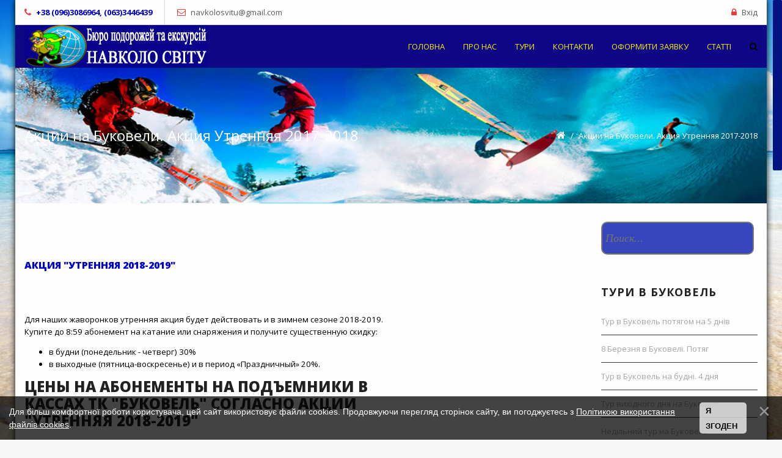

--- FILE ---
content_type: text/html; charset=UTF-8
request_url: https://www.navkolosvitu.com/akciya_utrennyaya
body_size: 6031
content:
<!DOCTYPE html>
<html>
 <head>
 <meta charset="utf-8">
 <meta name = "viewport" content = "width = device-width, initial-scale = 1">
 <meta name="title" content="Утренняя акция на горнолыжном курорте Буковель">
 <meta name="description" content="Скидки на абонементы согласно утренней акции на горнолыжном курорте Буковель. Акция проводится до 9-00">
 <meta name="keywords" content="Буковель, утренняя акция, отдых в Буковеле">
 <meta name="robots" content="index,follow"><meta name="revisit-after" content="1 days">
 <title>Тури в Карпати та Закарпаття. Тури на Буковель</title>
 <link type="text/css" rel="stylesheet" href="/_st/my.css" /> 
 <link href='https://fonts.googleapis.com/css?family=Open+Sans:300italic,400italic,600italic,700italic,800italic,400,300,600,700,800&subset=latin,cyrillic' rel='stylesheet' type='text/css'>
 <link rel="stylesheet" href="/css/font-awesome.css" />
 <link rel="stylesheet" href="/css/animate.css" />
 
 <meta name="google-site-verification" content="dGEpUITKzmW_tIO18aP5-x-ycCcKG7Ni3iOo_7dvK1o" />
 
<!-- Facebook Pixel Code -->
<script>
 !function(f,b,e,v,n,t,s)
 {if(f.fbq)return;n=f.fbq=function(){n.callMethod?
 n.callMethod.apply(n,arguments):n.queue.push(arguments)};
 if(!f._fbq)f._fbq=n;n.push=n;n.loaded=!0;n.version='2.0';
 n.queue=[];t=b.createElement(e);t.async=!0;
 t.src=v;s=b.getElementsByTagName(e)[0];
 s.parentNode.insertBefore(t,s)}(window, document,'script',
 'https://connect.facebook.net/en_US/fbevents.js');
 fbq('init', '2721321814549215');
 fbq('track', 'PageView');
</script>
<noscript><img height="1" width="1" style="display:none"
 src="https://www.facebook.com/tr?id=2721321814549215&ev=PageView&noscript=1"
/></noscript>
<!-- End Facebook Pixel Code -->
<link rel="canonical" href="https://www.navkolosvitu.com/akciya_utrennyaya" />
 
	<link rel="stylesheet" href="/.s/src/base.min.css?v=221008" />
	<link rel="stylesheet" href="/.s/src/layer1.min.css?v=221008" />

	<script src="/.s/src/jquery-1.12.4.min.js"></script>
	
	<script src="/.s/src/uwnd.min.js?v=221008"></script>
	<script src="//s757.ucoz.net/cgi/uutils.fcg?a=uSD&ca=2&ug=999&isp=1&r=0.768309717922559"></script>
	<link rel="stylesheet" href="/.s/src/ulightbox/ulightbox.min.css" />
	<link rel="stylesheet" href="/.s/src/social3.css" />
	<script src="/.s/src/ulightbox/ulightbox.min.js"></script>
	<script src="/.s/src/bottomInfo.min.js"></script>
	<script>
/* --- UCOZ-JS-DATA --- */
window.uCoz = {"uLightboxType":1,"module":"index","ssid":"525304174773304240243","language":"uk","site":{"domain":"navkolosvitu.com","host":"navkolosvitu.at.ua","id":"2navkolosvitu"},"bottomInfoData":[{"cookieKey":"cPolOk","message":230038,"class":"","button":230039,"id":"cookiePolicy"}],"sign":{"7252":"Попередній","7254":"Змінити розмір","3125":"Закрити","7253":"Розпочати слайдшоу","7287":"Перейти на сторінку з фотографією.","5458":"Уперед","230038":"Для більш комфортної роботи користувача, цей сайт використовує файли cookies. Продовжуючи перегляд сторінок сайту, ви погоджуєтесь з <a href=/index/cookiepolicy target=_blank >Політикою використання файлів cookies</a>.","5255":"Помічник","230039":"Я згоден","7251":"Запитаний контент не може бути завантажений<br/>Будь ласка, спробуйте пізніше."},"country":"US","layerType":1};
/* --- UCOZ-JS-CODE --- */
 function uSocialLogin(t) {
			var params = {"facebook":{"height":520,"width":950},"google":{"width":700,"height":600}};
			var ref = escape(location.protocol + '//' + ('www.navkolosvitu.com' || location.hostname) + location.pathname + ((location.hash ? ( location.search ? location.search + '&' : '?' ) + 'rnd=' + Date.now() + location.hash : ( location.search || '' ))));
			window.open('/'+t+'?ref='+ref,'conwin','width='+params[t].width+',height='+params[t].height+',status=1,resizable=1,left='+parseInt((screen.availWidth/2)-(params[t].width/2))+',top='+parseInt((screen.availHeight/2)-(params[t].height/2)-20)+'screenX='+parseInt((screen.availWidth/2)-(params[t].width/2))+',screenY='+parseInt((screen.availHeight/2)-(params[t].height/2)-20));
			return false;
		}
		function TelegramAuth(user){
			user['a'] = 9; user['m'] = 'telegram';
			_uPostForm('', {type: 'POST', url: '/index/sub', data: user});
		}
function loginPopupForm(params = {}) { new _uWnd('LF', ' ', -250, -100, { closeonesc:1, resize:1 }, { url:'/index/40' + (params.urlParams ? '?'+params.urlParams : '') }) }
/* --- UCOZ-JS-END --- */
</script>

	<style>.UhideBlock{display:none; }</style>
	<script type="text/javascript">new Image().src = "//counter.yadro.ru/hit;noadsru?r"+escape(document.referrer)+(screen&&";s"+screen.width+"*"+screen.height+"*"+(screen.colorDepth||screen.pixelDepth))+";u"+escape(document.URL)+";"+Date.now();</script>
</head>
 <body>
 
 <script src="/js/plugins.js"></script>
 <script src="/js/scripts.js"></script>
 <script src="/js/jquery.nicescroll.js"></script>
 
 <script src="/js/jquery.flexslider.js"></script>
 <script src="/js/jquery.jcarousellite.js"></script>
 
 <script src="/js/ui.js"></script>
 
 <script>
 $(function() {
 $('.flexslider').flexslider();
 $("#reviews .title1-descr").jCarouselLite({
 btnNext: ".rev-right",
 btnPrev: ".rev-left"
 });
 });
 </script>
 

 <div id="l-container" data-animated="fadeIn">


 <!--U1AHEADER1Z--><!-- top -->
 <div id="top">
 <div class="cnt oh">
 <div class="top-left">
 
 <span style="font-weight: bold; color: rgb(0, 0, 205);"><i class="fa fa-phone"></i> +38 (096)3086964, (063)3446439</span>
 <span><i class="fa fa-envelope-o"></i> <a href="mailto:navkolosvitu3@gmail.com">navkolosvitu@gmail.com</a></span>
 </div>
 <div class="top-right">
 
 <span><i class="fa fa-lock"></i> <a href="javascript:;" rel="nofollow" onclick="loginPopupForm(); return false;">Вхід</a></span>
 
 
 </div>
 </div>
 </div>
 <!-- /top -->


 <!-- header -->
 <div id="header">
 <div class="cnt">
 <a class="logo" href="/"><img src="/img/logo7.png" title="Туроператор Бюро подорожей та екскурсій НАВКОЛО СВІТУ" alt="Туроператор Бюро подорожей та екскурсій НАВКОЛО СВІТУ"></a>
 <div class="serch">
 <i class="fa fa-search"></i>
 </div>
 <div class="menu-icon">
 <i class="fa fa-bars"></i>
 </div>
 <div id="menu">
 <!-- <sblock_nmenu> -->
<!-- <bc> --><div id="uNMenuDiv1" class="uMenuV"><ul class="uMenuRoot">
<li><a  href="https://www.navkolosvitu.com/" ><span>Головна</span></a></li>
<li><a  href="/index/0-2" target="_blank"><span>Про нас</span></a></li>
<li class="uWithSubmenu"><a  href="/publ" target="_blank"><span>Тури</span></a><ul>
<li><a  href="/publ/29" target="_blank"><span>Тури на Буковель</span></a></li>
<li><a  href="/publ/20" target="_blank"><span>Новорічні та різдвяні тури</span></a></li>
<li><a  href="/publ/4" target="_blank"><span>Тури в Карпати та Закарпаття</span></a></li>
<li><a  href="/turih_v_evropu" target="_blank"><span>Тури в Європу</span></a></li>
<li><a  href="/publ/27" target="_blank"><span>Тури на травневі свята</span></a></li></ul></li>
<li><a  href="/index/0-3" ><span>Контакти</span></a></li>
<li><a  href="/index/0-9" target="_blank"><span>Оформити заявку</span></a></li>
<li><a  href="/blog" target="_blank"><span>Статті</span></a></li></ul></div><!-- </bc> -->
<!-- </sblock_nmenu> -->
 </div>
 </div>
 </div>
 <!-- /header --><!--/U1AHEADER1Z-->


 


 


 




 



 


 
 <!-- path -->
 <div id="path">
 <div class="cnt oh">
 <div class="path-title">Акции на Буковели. Акция Утренняя 2017-2018</div>
 <div class="path-links">
 <a href="https://www.navkolosvitu.com/"><i class="fa fa-home"></i></a>
  <u>/</u> Акции на Буковели. Акция Утренняя 2017-2018
 </div>
 </div>
 </div>
 <!-- /path -->


 <div id="middle">
 <div class="cnt oh">
 <!-- <middle> -->
 <div id="content" data-animated="fadeInLeft">
 <!-- <body> --><div class="page-content-wrapper"><p>&nbsp;</p>

<h2><span style="font-size: 12pt; color: rgb(0, 0, 205);">Акция &quot;Утренняя 2018-2019&quot;</span></h2>

<p>&nbsp;</p>

<div id="content">
<div class="node" id="node-3355">
<div class="text">
<p><span style="font-size: 10pt;">Для наших жаворонков утренняя акция будет действовать и в зимнем сезоне 2018-2019.<br />
Купите до 8:59 абонемент на катание или снаряжения и получите существенную скидку:</span></p>

<div class="features">
<ul>
 <li><span style="font-size: 10pt;">в будни (понедельник - четверг) 30%</span></li>
 <li><span style="font-size: 10pt;">в выходные (пятница-воскресенье) и в период &laquo;Праздничный&raquo; 20%.</span></li>
</ul>
</div>

<h3>Цены на абонементы на подъемники в кассах ТК &quot;Буковель&quot; согласно акции &quot;Утренняя 2018-2019&quot;</h3>

<p>&nbsp;</p>

<table cellpadding="0" cellspacing="0" class="table table1 centered" style="box-sizing: border-box; border-collapse: collapse; border-spacing: 0px; max-width: 100%; width: 750px; margin-bottom: 20px; color: rgb(69, 69, 69); font-family: 'Open Sans', sans-serif; font-size: 14px; line-height: 20px; background: rgb(255, 255, 255);">
 <tbody style="box-sizing: border-box; border: none !important;">
 <tr style="box-sizing: border-box; border: none;">
 <th rowspan="2" style="box-sizing: border-box; border: none; padding: 10px 15px; color: rgb(255, 255, 255); font-weight: normal; line-height: 1.428571429; vertical-align: top; background: rgb(163, 171, 184);">Назва</th>
 <th colspan="2" style="box-sizing: border-box; border: none; padding: 10px 15px; color: rgb(255, 255, 255); font-weight: normal; line-height: 1.428571429; vertical-align: top; background: rgb(163, 171, 184);">з 07:00 до 08:59 ціна, грн.</th>
 </tr>
 <tr style="box-sizing: border-box; border: none;">
 <th style="box-sizing: border-box; border: none; padding: 10px 15px; color: rgb(255, 255, 255); font-weight: normal; line-height: 1.428571429; vertical-align: top; background: rgb(163, 171, 184);">Понеділок - Четвер</th>
 <th style="box-sizing: border-box; border: none; padding: 10px 15px; color: rgb(255, 255, 255); font-weight: normal; line-height: 1.428571429; vertical-align: top; background: rgb(163, 171, 184);">П&rsquo;ятниця - Неділя</th>
 </tr>
 <tr style="box-sizing: border-box; border: none;">
 <td style="box-sizing: border-box; border-style: solid none; border-top-color: rgb(221, 221, 221); border-bottom-color: rgb(230, 229, 228); padding: 10px 15px; line-height: 1.428571429; vertical-align: top;">1 день<br style="box-sizing: border-box;" />
 (з 08:30 до 19:30)</td>
 <td style="box-sizing: border-box; border-style: solid none; border-top-color: rgb(221, 221, 221); border-bottom-color: rgb(230, 229, 228); padding: 10px 15px; line-height: 1.428571429; vertical-align: top;">785</td>
 <td style="box-sizing: border-box; border-style: solid none; border-top-color: rgb(221, 221, 221); border-bottom-color: rgb(230, 229, 228); padding: 10px 15px; line-height: 1.428571429; vertical-align: top;">895</td>
 </tr>
 <tr style="box-sizing: border-box; border: none;">
 <td style="box-sizing: border-box; border: none; padding: 10px 15px; line-height: 1.428571429; vertical-align: top; background: rgb(228, 229, 232);">&nbsp;</td>
 <td style="box-sizing: border-box; border: none; padding: 10px 15px; line-height: 1.428571429; vertical-align: top; background: rgb(228, 229, 232);">&nbsp;</td>
 <td style="box-sizing: border-box; border: none; padding: 10px 15px; line-height: 1.428571429; vertical-align: top; background: rgb(228, 229, 232);">&nbsp;</td>
 </tr>
 </tbody>
</table>
&nbsp;

<div class="remember"><strong>Внимание!</strong> Билеты на 1 день катания действуют исключительно в день их продажи.

<p><span style="font-size: 10pt;">Период &quot;Праздничный&quot; для абонементов, которые продаются в кассах ТК &quot;Буковель&quot;: с 02 января 2019г. по 06 января 2019г.</span><br />
&nbsp;</p>
</div>
</div>
</div>
</div></div><!-- </body> -->
 </div>
 <div id="sidebar" data-animated="fadeInRight">
 <!--U1CLEFTER1Z--><div class="block">
 <form onsubmit="this.sfSbm.disabled=true" method="get" action="/search">
 <input id="search-input" name="q" type="text" placeholder="Поиск..." />
 <input id="search-btn" type="hidden" name="sfSbm"/>
 </form>
 </div>
<!-- <block1> -->

<!-- </block1> -->








<div class="block"><h4>Тури в Буковель</h4>
 <li><a href="/bukovel-budnye-poezd" target="_blank">Тур в Буковель потягом на 5 днів</a></li>
 <li><a href="/bukovel_8_marta" target="_blank">8 Березня в Буковелі. Потяг</a></li>
<li><a href="/bukovel_na_budnye" target="_blank">Тур в Буковель на будні. 4 дня</a></li>
 <li><a href="/bukovel_3dnya" target="_blank">Тур вихідного дня на Буковель</a></li>
 <li><a href="/bukovel_na_7dnej" target="_blank">Недільний тур на Буковель</a></li>
</div>







<div class="block"><h4>Тури в Карпати</h4>
 
<li><a href="https://www.navkolosvitu.com/spatour_8_marta" target="_blank">Спатур на 8 Березня</a></li>
 <li><a href="https://www.navkolosvitu.com/nedeljnihyj_tur_na_zakarpatje" target="_blank">Літній недільный тур в Карпати та Закарпаття. Купання в мінеральних термальних водах</a></li> 
 <li><a href="https://www.navkolosvitu.com/spatour_letom" target="_blank">Спатур на Закарпаття</a></li>
 
 
</div>


<!-- <block6> -->




<div class="block"><h4>Тури на Новий рік</h4>
<li><a href="/novyj_god_na_bukovele" target="_blank">Новий рік 2022 в Карпатах.Буковель, Драгобрат, Ясиня</a></li>

 <li><a href="/novyj_god_v_mukachevo" target="_blank">Спатур на Новий рік 2022</a></li>

</div>

<div class="block"><h4>Тури на Різдво</h4>
 
<li><a href="/rozhdestvo_na_bukovele" target="_blank">Різдво 2022 в Карпатах. Буковель, Драгобрат, Ясиня</a></li>
 <li><a href="/rozhdestvo_na_zakarpatje" target="_blank">Спатур на Різдво 2022 на Закарпаття</a></li>
</div>






<!-- </block6> -->

<!-- <block12> -->


<!-- </block12> -->

<!-- <block3> -->

<!-- </block3> -->





<!-- <block4> -->

<!-- </block4> -->

<!-- <block5> -->

<!-- </block5> -->


<!-- <block7> -->

<!-- </block7> -->

<!-- <block8> -->

<!-- </block8> -->

<!-- <block9> -->

<!-- </block9> -->

<!-- <block10> -->

<!-- </block10> -->

<!-- <block11> -->


<!-- </block11> -->

<!-- <block12> -->

<!-- </block12> --><!--/U1CLEFTER1Z-->
 </div>
 <!-- </middle> -->
 </div>
 </div>
 


 
 <!--U1BFOOTER1Z--><div id="footer">
 <div class="cnt oh">
 <div class="col4" data-animated="fadeInUp">
 <h5>Хіти продажів</h5>
 <div class="f-block-cnt">
 
 <li><a href="https://www.navkolosvitu.com/bukovel-budnye-poezd" target="_blank">Тур потягом в Буковель на 5 днів</a></li>
 <li><a href="https://www.navkolosvitu.com/spatour_8_marta" target="_blank">Спатур на 8 Березня</a></li>
 <li><a href="https://www.navkolosvitu.com/bukovel_3dnya" target="_blank">Тур вихідного дня в Буковель. Автобус</a></li>
 <li><a href="https://www.navkolosvitu.com/bukovel_na_budnye" target="_blank">Тур в Буковель на будні. Автобус</a></li>
 <li><a href="https://www.navkolosvitu.com/bukovel_8_marta" target="_blank">Тур в Буковель на 8 Березня</a></li>
 
 
 </div>
 </div>
 
 
 <div class="col4" data-animated="fadeInUp">
 <h5>контакти</h5>
 <div class="f-block-cnt">
 <div class="f-contact"><i class="fa fa-home"></i>м.Житомир, вул.Київська 104</div>
 <div class="f-contact"><i class="fa fa-home"></i>м.Київ, вул.Шолуденко 1-Б, оф.9</div>
 <div class="f-contact"><i class="fa fa-phone"></i> +38 (096)3086964, (063)3446439</div>
 
 <div class="f-contact"><i class="fa fa-envelope"></i> <a href="mailto:navkolosvitu3@gmail.com">navkolosvitu@gmail.com</a></div>
 <div class="f-contact"><i class="fa fa-link"></i> https://www.navkolosvitu.com</div>
 <div class="f-soc">
 <a href="https://www.facebook.com/navkolosvituzt/" target="_blank"><i class="fa fa-facebook"></i></a>
 <a href="#"><i class="fa fa-twitter"></i></a>
 <a href="#"><i class="fa fa-rss"></i></a>
 </div>
 </div>
 </div>
 </div>
 </div>
 <div id="bottom" class="">
 <div class="bottom-left">Copyright © 2001-2026 «Navkolo Svytu». <!-- Yandex.Metrika counter --><script src="//mc.yandex.ru/metrika/watch.js" type="text/javascript"></script><script type="text/javascript">try { var yaCounter17798746 = new Ya.Metrika({id:17798746});}catch(e) { }</script><noscript><div><img src="//mc.yandex.ru/watch/17798746" style="position:absolute; left:-9999px;" alt="" /></div></noscript><!-- /Yandex.Metrika counter --></div>
 <i id="go-top" class="fa fa-angle-double-up" title="Вверх!"></i>
 </div><!--/U1BFOOTER1Z-->


 <!-- search-form -->
 <div id="search-form">
 <div class="cnt">
 <form onsubmit="this.sfSbm.disabled=true" method="get" action="/search">
 <input id="search-input" name="q" type="text" placeholder="Поиск (ключевое слово + Enter)" />
 <input id="search-btn" type="hidden" name="sfSbm"/>
 <div class="search-close"><span>Закрыть</span></div>
 </form>
 </div>
 </div>
 <!-- /search-form -->


 </div>
 </body>
</html>
<!-- 0.03925 (s757) -->

--- FILE ---
content_type: text/css
request_url: https://www.navkolosvitu.com/_st/my.css
body_size: 7042
content:
html, body {
 margin: 0;
 padding: 0;
}
textarea, input {
 outline: none;
 resize: none;
}
img, a img {
 border: none;
 outline: none;
}
a, a:link, a:visited, a:active {
 text-decoration: none;
}
a:hover {
 text-decoration: underline;
}
a {
 transition: color .3s ease;
}
body {
 font: 13px/20px 'Open Sans';
 !color: #2452DA;
 font-weight: 400;
}
body > #ascrail2000-hr {
 display: none !important;
}
h1, h2, h3, h4, h5, h6 {
 padding: 0;
 margin: 5px 0 10px 0;
 font-weight: normal;
 font-family: 'Open Sans';
 color: #212121;
 text-transform: uppercase;
 font-weight: 900;
}
h1 {
 font-size: 32px;
 line-height: 52px;
 font-weight: 400;
}
h2 {
 font-size: 28px;
 line-height: 40px;
}
h3 {
 font-size: 24px;
 line-height: 28px;
}
h4 {
 font-size: 18px;
 line-height: 22px;
}
h5 {
 font-size: 16px;
 text-transform: uppercase;
 line-height: 22px;
}
h6 {
 font-size: 14px;
 text-transform: uppercase;
 line-height: 22px;
}
aside ul, aside ol, aside li {
 margin: 0;
 padding: 0;
}
textarea {
 overflow: auto;
}
.button {
 display: inline-block;
 padding: 9px 20px;
 border-radius: 10px;
 text-transform: uppercase;
 text-decoration: none !important;
 transition: all .3s ease;
}
.button.b-transparent {
 background: none;
 border: 1px solid #fff;
 color: #fff;
 font-size: 12px;
}
.button.b-transparent:hover {
 background: #fff;
 color: #5c5c5c;
}
.button.b-color {
 color: #fff;
}
.col2 {
 width: 48%;
}
.col2 h4 {
 top: 190px !important;
}
.col3 {
 width: 31.623931622%;
}
.col4 {
 width: 23.076923075%;
}
.phtTdMain {
 width: 23.076923075% !important;
}
.col2, .col3, .col4, .phtTdMain {
 margin-bottom: 30px;
 margin-right: 1%;
 margin-left: 1%;
 float: left;
}
.co2:nth-child(2n), .col3:nth-child(3n), .col4:nth-child(4n), .phtTdMain:nth-child(4n) {
 margin-right: 0 !important;
}

.state_block {
 display:block;
 position: relative;
 float:left;
 padding-top:75px;
 

 width:100%;
 height:160px;
 background-repeat:no-repeat;
 background-position: center;
 background-size: cover;
 
 border-top-left-radius:px; 
 border-top-right-radius:px;
 border-bottom-left-radius:px; 
 border-bottom-right-radius:px;
}
.state_block_hover { 
 background: #6F6F6F; 
 height:50px; 
 margin-top:110px;
 filter:progid:DXImageTransform.Microsoft.Alpha(opacity=70); /* IE 5.5+*/
 -moz-opacity: 0.6; /* Mozilla 1.6 è íèæå */
 -khtml-opacity: 0.6; /* Konqueror 3.1, Safari 1.1 */
 opacity: 0.6; /* CSS3 - Mozilla 1.7b +, Firefox 0.9 +, Safari 1.2+, Opera 9 */ 
 border-bottom-left-radius:px; 
 border-bottom-right-radius:px;
}
.state_block_text {
 color:#fdfdfd;
 font-size:18px;
 width:100%;
 text-align: center; 
 font-weight:bold;
 text-decoration:none;
 position:absolute; 
 top:190px; 
}
.state_block_text h5 {
 color:#fdfdfd;
}
#l-container textarea, #l-container input[type="text"], #l-container input[type="password"] {
 font-family: 'Roboto';
 font-size: 15px;
 padding-left: 4%;
 padding-right: 4%;
 max-width: 92%;
 box-shadow: inset 0 0 0 2px #3ec6ff;
 background: rgba(5, 24, 171, .8);
 line-height: 20px;
 padding-top: 13px;
 padding-bottom: 13px;
 color: #3ec6ff;
 font-style: italic;
 border: none;
 transition: all .3s ease;
}
#l-container input[type="button"], #l-container input[type="submit"], #l-container input[type="reset"] {
 font-family: 'Open Sans';
 font-size: 18px;
 padding: 7px 15px;
 color: #ff0000;
 border: none;
 border-radius: 2px;
 cursor: pointer;
 transition: all .3s ease;
}
#l-container input[type="button"]:hover, #l-container input[type="submit"]:hover, #l-container input[type="reset"]:hover {
 background: #0006ff;
}
#l-container {
 margin: 0 auto;
 background: #fff;
}
.cnt {
 width: 1170px;
 margin: 0 auto;
}
.oh:after {
 content: "";
 display: block;
 clear: both;
}
#top {
 border-bottom: 1px solid #dcdcdc;
 height: 40px;
 line-height: 40px;
}
.top-left {
 float: left;
 overflow: hidden;
 height: 40px;
}
.top-left span {
 float: left;
 margin-left: 20px;
 padding-left: 20px;
 border-left: 1px solid #dcdcdc;
}
.top-left span .fa {
 font-size: 14px;
 margin-right: 5px;
}
.top-left span:first-child {
 padding-left: 0;
 margin-left: 0;
 border: none;
}
.top-left span a {
 color: #5c5c5c;
 text-decoration: none;
}
.top-right {
 float: right;
 overflow: hidden;
 height: 40px;
}
.top-right span {
 float: left;
 margin-left: 20px;
 padding-left: 20px;
 border-left: 1px solid #dcdcdc;
}
.top-right span .fa {
 font-size: 14px;
 margin-right: 5px;
}
.top-right span:first-child {
 padding-left: 0;
 margin-left: 0;
 border: none;
}
.top-right span a {
 color: #5c5c5c;
 text-decoration: none;
}
#header {
 background: #0F0786;
 height: 70px;
 overflow: visible !important;
}
#header > .cnt {
 position: relative;
 height: 70px;
 z-index: 9999;
}
.logo {
 display: block;
 float: left;
 line-height: 0;
 height: 70px;
}
.serch, .menu-icon {
 float: right;
}
.serch .fa, .menu-icon .fa {
 padding-left: 15px;
 line-height: 70px;
 font-size: 14px;
 cursor: pointer;
}
.img-overlay {position: relative;}
.img-overlay:before {
 content: '';
 position: absolute;
 width: 100%;
 height: 100%;
 background: rgba(0, 0, 0, 0.5);
 top: 0;
 left: 0;
}
#search-form {
 position: fixed;
 z-index: 99999;
 top: 0;
 left: 0;
 width: 100%;
 height: 100%;
 background: rgba(0, 0, 0, 0.8);
 display: none;
}
#search-form > .cnt {
 position: relative;
 height: 100%;
}
#search-form > .cnt form {
 position: absolute;
 width: 100%;
 top: 50%;
 margin-top: -40px;
}
#search-input {
 width: 96%;
 padding: 15px 2% !important;
 font-size: 18px !important;
 box-shadow: none !important;
 border: 2px solid #7a7a7a !important;
 border-radius: 10px !important;
}
.search-close {
 text-align: center;
 color: #fff;
 font-size: 15px;
 padding-top: 20px;
}
.search-close span {
 cursor: pointer;
 line-height: 30px;
 text-align: center;
 font-size: 18px;
 font-weight: 400;
 color: #fff;
 border-bottom: 1px dashed #fff;
}
.search-close .fa {
 font-size: 18px;
}
.menu-icon {
 padding-right: 15px;
}
#slider-cnt {
 background: #5c5c5c;
 height: 500px;
 text-align: center;
}
#slider-overlay {
 width: 100%;
 height: 100%;
 padding-bottom: 50px;
}
/* Browser Resets
*********************************/
.flex-container a:active,
.flexslider a:active,
.flex-container a:focus,
.flexslider a:focus {outline: none;}
.slides,
.flex-control-nav,
.flex-direction-nav {margin: 0; padding: 0; list-style: none;}

/* FlexSlider Necessary Styles
*********************************/
.flexslider {margin: 0; padding: 0; width: 100%; height: 100%; position: absolute;}
.flexslider .slides, .flexslider .slides > li {height: 100%; display: block; height: 100%;}
.flexslider .slides > li {display: none; -webkit-backface-visibility: hidden; background-position: center; background-repeat: no-repeat; background-size: cover;} 
.flex-pauseplay span {text-transform: capitalize;}

/* Clearfix for the .slides element */
.slides:after {display: block; clear: both; visibility: hidden; line-height: 0; height: 0;}
html[xmlns] .slides {display: block;}
* html .slides {height: 1%;}

/* No JavaScript Fallback */
/* If you are not using another script, such as Modernizr, make sure you
* include js that eliminates this class on page load */
.no-js .slides > li:first-child {display: block;}

/* FlexSlider Default Theme
*********************************/
.flexslider { margin: 0; position: relative; zoom: 1; }
.flex-viewport { max-height: 2000px; -webkit-transition: all 1s ease; -moz-transition: all 1s ease; -o-transition: all 1s ease; transition: all 1s ease; }
.loading .flex-viewport { max-height: 300px; }
.flexslider .slides { zoom: 1; }
.carousel li { margin-right: 5px; }

/* Direction Nav */
.flex-direction-nav {*height: 0;}
.flex-direction-nav a { display: block; width: 40px; height: 40px; margin: -20px 0 0; position: absolute; top: 50%; z-index: 10; overflow: hidden; opacity: 0; cursor: pointer; color: rgba(0,0,0,0.8); text-shadow: 1px 1px 0 rgba(255,255,255,0.3); -webkit-transition: all .3s ease; -moz-transition: all .3s ease; transition: all .3s ease; }
.flex-direction-nav .flex-prev { left: -50px; }
.flex-direction-nav .flex-next { right: -50px; text-align: right; }
.flexslider:hover .flex-prev { opacity: 0.7; left: 10px; }
.flexslider:hover .flex-next { opacity: 0.7; right: 10px; }
.flexslider:hover .flex-next:hover, .flexslider:hover .flex-prev:hover { opacity: 1; }
.flex-direction-nav .flex-disabled { opacity: 0!important; filter:alpha(opacity=0); cursor: default; }
.flex-direction-nav a:before { font-family: "flexslider-icon"; font-size: 40px; display: inline-block; }
.flex-direction-nav a.flex-next:before {}

/* Control Nav */
.flex-control-nav {width: 100%; position: absolute; bottom: 30px; text-align: center; z-index: 10;}
.flex-control-nav li {margin: 0 9px; display: inline-block; zoom: 1; *display: inline;}
.flex-control-paging li a {width: 16px; height: 16px; display: block; background: none; border: 2px solid #fff; cursor: pointer; text-indent: -9999px; -webkit-border-radius: 40px; -moz-border-radius: 40px; -o-border-radius: 40px; border-radius: 40px; transition: all .3s ease; }

.flex-control-thumbs {margin: 5px 0 0; position: static; overflow: hidden;}
.flex-control-thumbs li {width: 25%; float: left; margin: 0;}
.flex-control-thumbs img {width: 100%; display: block; opacity: .7; cursor: pointer;}
.flex-control-thumbs img:hover {opacity: 1;}
.flex-control-thumbs .flex-active {opacity: 1; cursor: default;}
/* --------------- */

#slider-cnt .cnt {
 width: 100%;
 height: 300px;
 background: rgba(0, 0, 0, 0.1) url(/img/overlay.png) repeat fixed;
 padding: 100px 0;
 color: #fff;
}
.s-1 {
 color: #fff;
 text-transform: uppercase;
 font-size: 24px;
 line-height: 24px;
}
.s-2 {
 color: #F7F107;
 text-transform: uppercase;
 font-size: 48px;
 line-height: 48px;
 padding: 30px 0;
 font-weight: 700;
 /* text-shadow: 1px 1px 2px rgba(0, 0, 0, 0.5); */
}
.s-3 {
 width: 570px;
 margin: 0 auto 36px;
 font-size: 15px;
 line-height: 24px;
}

#service {
 padding: 90px 0;
}
.title1 {
 margin: 0;
 font-size: 24px;
 line-height: 24px;
 font-weight: 900;
 text-transform: uppercase;
 text-align: center;
 padding-bottom: 55px;
 background: url(/img/title1.png) bottom center no-repeat;
}
.title2 {
 margin: 0;
 font-size: 24px;
 line-height: 24px;
 font-weight: 900;
 text-transform: uppercase;
 text-align: center;
 padding-bottom: 55px;
 background: url(/img/titleL.png) bottom center no-repeat;
}
.title3 {
 margin: 0;
 font-size: 24px;
 line-height: 24px;
 font-weight: 900;
 text-transform: uppercase;
 text-align: center;
 padding-bottom: 55px;
 background: url(/img/title3.png) bottom center no-repeat;
}
.title1-descr {
 width: 570px;
 margin: 0 auto 40px;
 font-size: 15px;
 line-height: 24px;
 padding: 0;
 text-align: center;
}
#service .col4 {
 text-align: center;
 font-size: 13px;
 padding-top: 5px;
}
#service .col4 .fa {
 width: 100px;
 height: 100px;
 line-height: 100px;
 font-size: 30px;
 border-radius: 100px;
 transition: all .3s ease;
}
#service .col4:hover .fa {
 color: #fff;
}
#service h4 {
 padding: 20px 0;
 margin: 0;
}
#team .cnt {
 padding-bottom: 30px;
}
.team-member {
 background: #ebf1f2;
 position: relative;
 overflow: hidden;
 transition: all .3s ease;
}
.team-img {
 line-height: 0;
 position: relative;
 transition: all .3s ease;
}
.team-img img {
 width: 100%;
 height: 235px
}
.img-overlay {
 display: block;
 position: absolute;
 width: 100%;
 height: 100%;
 background: url(img/overlay2.png);
 z-index: 2;
}
.team-member h4 {
 color:#fdfdfd;
 font-size:18px;
 width:100%;
 text-align: center; 
 font-weight:bold;
 text-decoration:none;
 position:absolute; 
 top:180px; 
}
.team-member:hover .team-img {
 opacity: 0;
}
.team-info {
 padding: 20px;
 text-align: center;
 position: absolute;
 top: 0;
 left: 0;
 z-index: 2;
 opacity: 0;
 transition: all .3s ease;
}
.team-member:hover .team-info {
 opacity: 1;
}
.team-info .button {
 width: 200px;
 text-align: center;
 margin: 20px 5px 0;
 padding: 0;
 font-size: 16px;
}
.team-hover { 
 background: #6F6F6F; 
 height:50px; 
 margin-top:-50px;
 filter:progid:DXImageTransform.Microsoft.Alpha(opacity=70); /* IE 5.5+*/
 -moz-opacity: 0.6; /* Mozilla 1.6 è íèæå */
 -khtml-opacity: 0.6; /* Konqueror 3.1, Safari 1.1 */
 opacity: 0.6; /* CSS3 - Mozilla 1.7b +, Firefox 0.9 +, Safari 1.2+, Opera 9 */ 
 border-bottom-left-radius:px; 
 border-bottom-right-radius:px;
}
#works {
 padding: 90px 0;
 background: #f6f6f6;
 border-top: 1px solid #f0f0f0;
 border-bottom: 1px solid #f0f0f0;
 text-align: center;
}
.work a.ulightbox {
 display: block;
 width: 100%;
 background: #dcdcdc;
 border-radius: 2px;
 overflow: hidden;
 position: relative;
 line-height: 0;
}
.work a.ulightbox img {
 width: 100%;
}
.work a.ulightbox span {
 position: absolute;
 width: 100%;
 height: 100%;
 top: -100%;
 left: 0;
 z-index: 2;
 color: #fff;
 text-align: center;
 opacity: 0;
 transition: all .3s ease;
}
.work a.ulightbox:hover span {
 top: 0;
 opacity: 0.9;
}
.work a.ulightbox span .fa {
 font-size: 14px;
 width: 40px;
 height: 40px;
 line-height: 40px;
 text-align: center;
 border: 1px solid #fff;
 border-radius: 40px;
 margin-top: 17%;
}
.work a.ulightbox span h5 {
 color: #fff;
 margin: 15px 0;
 font-weight: 700;
 letter-spacing: 1px;
}
.work a.ulightbox span a {
 display: block;
}
#customers {
 padding: 90px 0;
}
.customer {
 width: 193px;
 line-height: 0;
 border: 1px solid #dcdcdc;
 float: left;
 margin-left: -1px;
 background: #fff;
}
.customer img {
 width: 100%;
}
.customer:first-child {
 margin-left: 0;
}

#reviews {
 padding: 0px 0;
 
 background: url(/img/bukovel22.jpg) top no-repeat;
 background-size: cover;
}
.section {
 padding: 90px 0;
}
.section-overlay {
 width: 100%;
 height: 100%;
 background: rgba(0, 0, 0, 0.1) url(/img/overlay.png) repeat fixed;
}
#reviews * {
 color: #fff;
}
#reviews ul, #reviews li {
 margin: 0;
 padding: 0;
 list-style: none;
 height: auto !important;
}
#reviews li i {
 display: block;
 padding-top: 15px;
 font-size: 13px;
}
#reviews .title1-descr {
 margin-bottom: 0;
 position: relative;
}
a.rev-arrow {
 display: inline-block;
 width: 20px;
 height: 20px;
 line-height: 20px;
 border: 2px solid #fff;
 margin: 25px 3px 0;
 border-radius: 20px;
 font-size: 14px;
 text-align: center;
 color: #fff;
 transition: all .3s ease;
}
a.rev-arrow i {
 transition: all .3s ease;
}
#blog {
 padding: 30px 0;
}
.b-img {
 width: 100%;
 height: 200px;
 background-color: #dcdcdc;
 background-position: center;
 background-size: cover;
 border-radius: 2px;
}
#blog .col4 h5 {
 margin: 0 auto;
 color: #dcdcdc
 font-weight: 700;
}
#blog .col4 h5 a {
 text-decoration: none !important;
 color: #212121;
}
.p-details {
 font-size: 13px;
 line-height: 14px;
 overflow: hidden;
}
.p-details span {
 display: block;
 float: left;
 margin-right: 20px;
 color: #7a7a7a;
}
.p-details span a {
 color: #7a7a7a;
}
.p-details span i {
 font-size: 14px;
 padding-right: 5px;
}
#footer {
 padding: 30px 0 0px;
 background: #0F0786;
}
#footer a {
 color: #f7f107;
}
#footer .col4 {
 line-height: 24px;
}
#footer .col4 h5 {
 color: #fff;
 margin: 0 0 20px;
 font-weight: 700;
}
.f-news {
 overflow: hidden;
 margin-bottom: 15px;
 line-height: 20px;
}
.f-news-img {
 width: 50px;
 height: 50px;
 border-radius: 2px;
 background-position: center;
 background-size: cover;
 float: left;
 margin-right: 15px;
}
.f-block-cnt {
 overflow: hidden;
 font: 13px/20px 'Open Sans';
 color: #E4D612;
 font-weight: 400; 
}
.f-block-cnt .eTag {
 display: block;
 float: left;
 padding: 3px 15px;
 font-size: 13px !important;
 text-transform: lowercase;
 text-decoration: none;
 border-radius: 2px;
 margin-right: 5px;
 margin-bottom: 5px;
 transition: all .3s ease;
}
.f-block-cnt .eTag:hover {
 color: #fff !important;
}
.f-contact {
 margin-bottom: 10px;
}
.f-contact .fa {
 font-size: 16px;
 padding-right: 5px;
}
.f-soc {
 padding-top: 10px;
}
.f-soc a {
 display: block;
 text-align: center;
 width: 40px;
 height: 40px;
 line-height: 40px;
 border-radius: 40px;
 float: left;
 margin-right: 5px;
}
.f-soc a .fa {
 font-size: 16px;
 color: #212121;
}
#bottom {
 padding: 25px 0;
 overflow: hidden;
}
.bottom-left {
 float: left;
}
#go-top {
 float: right;
 font-size: 22px;
 cursor: pointer;
}
#path {
 padding: 36px 0;
 background: url(/img/fon2.jpg) center no-repeat;
 background-size: cover
;
 line-height: 150px;
}
.path-title {
 float: left;
 font-size: 24px;
 color: #fff;
}
.path-links {
 color: #fff;
 float: right;
}
.path-links a {
 color: #fff !important;
}
.path-links .fa {
 font-size: 16px;
}
.path-links u {
 text-decoration: none;
 padding: 0 5px;
}
#middle {
 padding: 30px 0;
}
.p-cats {
 padding-bottom: 30px;
}
.p-cats-left {
 float: left;
 position: relative;
}
.p-cats-left > span {
 display: block;
 cursor: pointer;
 background: #52be7f;
}
.p-cats-left > span i {
 padding-left: 5px;
 font-size: 12px;
}
.p-cats-list {
 position: absolute;
 top: 40px;
 left: 0;
 background: #fff;
 border-radius: 0 0 2px 2px;
 width: 270px;
 z-index: 3;
 box-shadow: 0 5px 10px rgba(0, 0, 0, 0.15);
 display: none;
}
.p-cats-list * {
 display: block;
 padding: 0;
 margin: 0;
 line-height: 36px;
}
.p-cats-list .catNumData {
 display: none;
}
.p-cats-list a {
 border-bottom: 1px solid #f0f0f0;
 padding: 0 15px;
 text-decoration: none;
}
.p-cats-list a:hover {
 color: #121212;
 background: #f2f2f2;
}
.p-pages {
 float: right;
}
.swchItemA span, .swchItem span, .swchItemA1 span, .swchItem1 span {
 display: inline-block;
 line-height: 36px;
 min-width: 16px;
 padding: 0 10px;
 text-align: center;
 border-radius: 2px;
 background-color:#0703c7 !important;
 text-decoration: none;
}

#content {
 float: left;
 width: 74.358974657%;
}
.entry {
 padding-bottom: 30px;
 margin-bottom: 30px;
 border-bottom: 1px dashed #dcdcdc;
}
.e-img {
 width: 100%;
 border-radius: 2px;
}
.e-title {
 text-transform: none;
 font-weight: 400;
 font-size: 24px;
 margin: 15px 0;
}
.e-title a {
 color: #212121 !important;
 text-decoration: none !important;
}
.e-mes {
 padding: 0;
 margin: 0;
}
.e-details {
 overflow: hidden;
 padding-top: 20px;
}
.e-details-right {
 float: right;
 color: #7a7a7a;
}
.e-details-right .fa {
 padding-right: 5px;
}
.e-details-right a {
 color: #7a7a7a !important;
}
.e-details-right u {
 text-decoration: none;
 padding: 0 10px;
}
.e-more {
 display: block;
 float: left;
 font-size: 15px;
}
.e-more span {
 font-family: arial;
}
#sidebar {
 float: right;
 width: 21.367521366%;
}
.block {
 margin-bottom: 50px;
}
.block > h4 {
 margin: 0 0 20px;
 text-transform: uppercase;
 font-size: 18px;
 font-weight: 700;
 letter-spacing: 1px;
}
.b-cnt {
 overflow: hidden;
}
.b-cnt .catsTable {
 line-height: 30px;
}
.b-cnt .catName:hover {
 text-decoration: underline;
}
.b-cnt ul,
.b-cnt li {
 padding: 0;
 margin: 0;
 list-style: none;
 list-style-type: none;
 line-height: 30px;
}
.b-cnt a:hover {
 text-decoration: underline;
}
.calTable {
 width: 100%;
 line-height: 30px;
}
.calTable td.calMday {
 border: 1px solid #dcdcdc;
 border-radius: 2px;
}
.calWday,
.calWdaySu,
.calWdaySe {
 border-radius: 2px;
 color: #fff;
}
.calWdaySu,
.calWdaySe {
 background: #7a7a7a !important;
}
.calMdayA {
 font-weight: 900;
 border: 1px solid #dcdcdc;
 border-radius: 2px;
}
hr {
 background: #dcdcdc;
 border: none;
 height: 1px;
}
.eTitle {
 font-size: 24px;
 line-height: 24px;
 color: #121212;
 padding: 20px 0;
}
.eDetails {
 padding: 20px 0;
 font-size: 13px;
 color: #7a7a7a;
}
.eBlock {
 margin-bottom: 30px;
 border-bottom: 1px dashed #dcdcdc;
}
#allEntries > div[id^='comEnt'] {
 margin-top: 20px;
 margin-bottom: -5px;
 padding: 10px;
 border: 1px solid #dcdcdc;
 border-radius: 2px;
 background: #f6f6f6;
}
.commTable {
 padding-top: 50px;
}
.commTable .commFl,
.commTable .securityCode {
 padding-left: 2%;
 padding-right: 2%;
 width: 96%;
}
.commTable .securityCode {
 width: auto;
}
.gTable {
 background: none;
 border-spacing: 0;
}
.gTable td {
 padding: 10px 20px;
}
.gTableTop {
 line-height: 40px;
 padding: 10px 20px !important;
 color: #fff;
 text-decoration: none;
 border-radius: 2px 2px 0 0;
 font-size: 16px !important;
 text-transform: uppercase;
 font-weight: 700;
 letter-spacing: 1px;
}
.gTableTop a {
 color: #fff;
 text-decoration: none;
 font-size: 14px;
}
.gTableSubTop {
 padding: 5px 10px;
 color: #fff;
}
.gTableSubTop a {
 color: #fff;
}
.catLink {
 color: #fff !important;
 font-size: 16px !important;
 text-transform: uppercase;
 font-weight: 700;
 letter-spacing: 1px;
}
.funcBlock {
 padding-right: 10px;
}
.forumIcoTd {
 text-align: center;
}
.forumIcoTd,
.forumNameTd,
.forumThreadTd,
.forumPostTd,
.forumLastPostTd {
 padding: 5px 10px;
 border-bottom: 1px solid #dcdcdc;
}
.forumThreadTd,
.forumPostTd,
.threadPostTd,
.threadViewTd,
.threadAuthTd,
.threadIcoTd,
.threadNametd,
.threadAuthTd,
.threadLastPostTd
{
 vertical-align: middle;
 padding-left: 20px;
 border-bottom: 1px solid #dcdcdc;
}
.forumNameTd {
 line-height: 24px;
 color: #7a7a7a;
}
.forumNameTd a {
 font-size: 18px;
}
.forumNamesBar {
 padding-left: 10px !important;
}
.frmBtns {
 text-align: right;
 padding-right: 10px;
}
.legendTd {
 padding: 0 10px;
}
.forumLastPostTd {} .threadIcoTd,
.threadIcoTd {
 text-align: center;
 vertical-align: middle;
}
.threadsDetails {
 padding: 5px;
}
.postTdTop {
 text-align: center;
 padding: 5px;
 border-top: 1px solid #dcdcdc;
 border-bottom: 1px solid #dcdcdc;
}
.postTdInfo {
 text-align: center;
 border-right: 1px solid #dcdcdc;
}
.posttdMessage {
 vertical-align: top;
 padding: 5px;
}
.gTableSubTop {
 background: #f2f2f2;
 color: #5c5c5c;
}
.threadsDetails,
.postTdTop {
 background: none;
}
.gTable tr {
 background: none;
}
.gDivBottomRight {
 height: 50px;
}
.pagesInfo {
 background: #f2f2f2;
 border-radius: 2px 0 0 2px;
 padding: 5px 10px;
}
.switchActive {
 padding: 5px 10px;
 border-radius: 0 2px 2px 0;
 color: #fff;
}
.postBottom {
 border-top: 1px solid #dcdcdc;
 border-bottom: 1px solid #dcdcdc;
 padding: 0 20px !important;
}
#thread_search_form {
 position: relative;
 padding-bottom: 10px;
 overflow: hidden;
}
#thread_search_button {
 position: absolute;
 top: -1px;
 right: 0;
}

.post {
 padding-bottom: 20px;
 margin-bottom: 20px;
 border-bottom: 1px dashed #B9B7B7;
}
.post-image-cnt {
 position: relative;
 line-height: 0;
 overflow: hidden;
}
.post-image-cnt img {
 width: 100%;
}
.post-details {
 overflow: hidden;
 padding-bottom: 20px;
}
.post-details span {
 display: block;
 float: left;
 margin-right: 20px;
 line-height: 40px;
}
.post-details span .fa {
 font-size: 16px;
 padding-right: 3px;
}
.post-details a {
 color: #5c5c5c !important;
}
.post-title {
 margin: 0;
}
.post-title a {
 color: #ffffff !important;
 transition: all .3s ease;
}
.post-mes {
 padding: 15px 0;
}
.post-more span {
 font-family: arial !important;
}
.post-more:hover {
 text-decoration: underline;
}

.post-img {
 float: none;
 width: 235px;
 height: 235px;
}
.post-content {
 margin-right: 20px;
}
.post-content > h3 {
 font-size: 18px;
 text-transform: uppercase;
 letter-spacing: 1px;
 margin: 0;
}
.post-content > h3 a {
 transition: all .2s ease;
}
.post-details {
 display: block;
 font-size: 13px;
 padding: 10px 0;
}

.blokc ul, .block li {
 padding: 0;
 margin: 0;
}
.block li {
 list-style-type: none;
}
.block-cnt {
 overflow: hidden;
}
.block h4 {
 margin: 0 0 15px;
}
.block .catsTd, .block li {
 line-height: 24px;
 border-bottom: 1px solid #323232;
 padding: 10px 0;
}
.block .catsTd .catNumData {
 float: right;
 width: 40px;
 text-align: center;
}
.block .catsTd a, .block li a {
 color: #a6a6a6;
 transition: all .3s ease;
}
.block ul {
 -webkit-padding-start: 0;
}

.button {
 display: inline-block;
 line-height: 40px;
 padding: 0 30px;
 text-transform: uppercase;
 font-size: 13px;
 font-weight: 500;
 letter-spacing: 2px;
 transition: all .3s ease;
}
a.button.b-1 {
 box-shadow: inset 0 0 0 2px #1444E8;
 color: #1444E8;
}
a.button.b-2:hover {
 box-shadow: inset 0 0 0 2px #E83D3D;
 color: #E83D3D;
}
a.button.b-3 {
 box-shadow: inset 0 0 0 2px #fdfdfd;
 color: #fdfdfd;
}
a.button.b-3:hover {
 background: #0f1212;
}
.button-7 {
 font-size: 17px;
 font-weight: 600;
 color: #5c9ffa !important;
 line-height: 50px;
 box-shadow: inset 0 0 0 2px #5c9ffa;
 background: #f7f107;
 border-radius: 30px;
}
.button-7:hover {
 background: #0A0296;
 color: #fff;
}
.button-6 {
 font-size: 17px;
 font-weight: 600;
 color: #7a7a7a !important;
 line-height: 50px;
 box-shadow: inset 0 0 0 2px #7a7a7a;
}
.button-6:hover {
 background: #0A0296;
 color: #fff;
}
#search-input {
 width: 92%;
}

.discount {
 background: #192f9e;
 padding: 30px 0;
 color: #fff;
}
.discount h2 {
 margin: 0;
 font-size: 24px;
 line-height: 50px;
 color: #fff;
 float: left;
 font-weight: 400;
}
.discount h2 span {
 font-family: "Times New Romn";
}
.discount .button {
 float: right;
}
.discount-window-body {
 position: fixed;
 width: 100%;
 height: 100%;
 z-index: 9992;
 top: 0;
 left: 0;
 display: none;
}
.discount-window {
 background: rgba(72, 139, 250, 0.73);
 box-sizing: border-box;
 padding: 30px;
 width: 430px;
 min-height: 270px;
 position: absolute;
 top: 50%;
 left: 50%;
 margin-top: -185px;
 margin-left: -215px;
 box-shadow: 0 0 7px rgba(0, 0, 0, 0.5);
}
.discount-field {
 width: 100%;
 margin-bottom: 10px;
}
.discount-buttons {
 padding-top: 20px;
}
.discount-send {
 float: left;
 !background: none !important;
 !border-radius: 30px !important;
 padding: 10 30px !important;
 transition: all .2s ease;
}
a.discount-window-close {
 color:#fdfdfd !important;
 display: block;
 float: left;
 line-height: 30px;
 margin-top: 5px;
 margin-left: 30px;
 transition: all .2s ease;
}
.row:after, .clr:after {
 content: "";
 display: block;
 clear: both;
}

.cnt {
 width: 1200px;
 margin: 0 auto;
}

@media screen and (min-width: 940px) {
 .menu-icon {
 display: none;
 }
 #menu {
 float: right;
 }
 #menu .uMenuRoot, #menu .uMenuRoot li {
 margin: 0;
 padding: 0;
 list-style: none;
 }
 #menu .uMenuRoot > li {
 float: left;
 }
 #menu .uMenuRoot li {
 position: relative;
 }
 #menu .uMenuRoot > li > a {
 display: block;
 padding: 0 15px;
 line-height: 70px;
 text-transform: uppercase;
 color: #F7F107;
 text-decoration: none;
 transition: all .3s ease;
 }
 #menu .uWithSubmenu ul, #menu .uWithSubmenu ul li {
 margin: 0;
 padding: 0;
 }
 #menu .uWithSubmenu ul {
 display: none;
 position: absolute;
 background:#558FEA;
 top: 70px;
 width: 200px;
 box-shadow: 0 5px 10px rgba(0, 0, 0, 0.9);
 }
 #menu .uWithSubmenu ul a {
 display: block;
 padding: 0 15px;
 text-decoration: none;
 line-height: 36px;
 color: #051984;
 border-bottom: 1px solid #F7F107;
 }
 
 #menu .uWithSubmenu ul a:hover {
 background: #F7F107;
 }
 #menu .uWithSubmenu > ul li ul {
 top: -1px;
 left: 200px;
 }
 #menu .uWithSubmenu:hover > ul {
 display: block;
 }
}

@media screen and (max-width: 1169px) {
 .cnt {
 width: 940px;
 }
 #menu .uMenuRoot > li > a {
 padding: 0 10px;
 }
 .customer {
 width: 153px;
 }
 #content {
 width: 68.085106381%;
 }
 #sidebar {
 width: 26.595744679%;
 }
 .b-img {
 height: 160px;
 }
}

@media screen and (max-width: 939px) {
 .cnt {
 width: 90%;
 }
 #path{
 display: none;
 } 
 #menu {
 position: absolute;
 top: 70px;
 right: 0;
 width: 100%;
 background: #fff;
 padding-top: 3px;
 display: none;
 }
 #menu ul, #menu ul li {
 list-style: none;
 margin: 0;
 padding: 0;
 display: block;
 position: relative;
 }
 #menu ul li a {
 line-height: 36px;
 border-bottom: 1px solid #f2f2f2;
 display: block;
 padding: 0 15px !important;
 text-transform: uppercase;
 text-decoration: none;
 }
 #menu ul li a:hover {
 background: #f0f0f0;
 color: #212121 !important;
 }
 #menu .uWithSubmenu ul {
 padding-left: 30px;
 }
 #menu .uWithSubmenu ul a {
 text-transform: none;
 }
 .s-2 {
 font-size: 30px;
 line-height: 30px;
 }
 .s-3 {
 font-size: 13px;
 }
 .customer {
 width: 16%;
 }
 .col4 {
 width: 48.717948716%;
 }
 .phtTdMain {
 width: 48.717948716% !important;
 }
 .col4:nth-child(2n), .phtTdMain:nth-child(2n) {
 margin-right: 0 !important;
 }
 .gTableSubTop, .forumIcoTd, .forumThreadTd, .forumPostTd, .forumLastPostTd, .threadIcoTd, .threadAuthTd, .threadLastPostTd, .threadPostTd, .threadViewTd,
 .threadsDetails,
 .forumOnlineBar,
 .legendBlock,
 .userRights,
 .fFastNavTd,
 .fFastSearchTd,
 .forumNamesBar,
 #forum_filter,
 .postTdInfo,
 .postBottom,
 #thread_search_form
 {
 display: none;
 }
 .gDivLeft {
 padding-top: 10px;
 }
 .postTdTop {
 border-bottom: 1px solid #dcdcdc;
 }
 .postTdTop, .postTable, .posttdMessage {
 display: block !important;
 text-align: left;
 width: auto !important;
 }
 .postUser {
 font-size: 16px;
 font-weight: 600;
 }
}

@media screen and (max-width: 719px) {
 #content, #sidebar {
 float: none;
 width: 100%;
 }
 #sidebar {
 padding-top: 50px;
 margin-top: 50px;
 border-top: 1px dashed #dcdcdc;
 }
 #sidebar .block {
 float: left;
 width: 48.717948716%;
 margin-right: 2.564102563%;
 }
 #sidebar .block:nth-child(2n) {
 margin-right: 0 !important;
 }
 .customer {
 width: 16%;
 margin: -1px 0 0 -1px !important;
 }
}

@media screen and (max-width: 639px) {
 .s-3 {
 width: 480px;
 }
 .title1-descr {
 width: 86% !important;
 }
 .top-left, .top-right {
 float: left !important;
 }
 .top-left .fa, .top-right .fa {
 display: none !important;
 }
 .top-left span, .top-right span {
 margin: 0;
 padding: 0;
 border: none;
 }
 .top-left span, .top-right span {
 padding-left: 10px !important;
 margin-right: 10px !important;
 border-left: 1px solid #dcdcdc !important;
 }
 .customer {
 width: 32%;
 }
 .path-title, .path-links {
 float: none;
 }
 .path-links {
 padding-top: 20px;
 }
}

@media screen and (max-width: 479px) {
 .cnt {
 width: 86%;
 }
 .s-3 {
 width: 100%;
 }
 #top {
 height: auto;
 padding-top: 7px;
 }
 .top-left span, .top-right span {
 margin: 0 7px 7px 0 !important;
 padding: 0 7px !important;
 border: 1px solid #dcdcdc !important;
 border-radius: 2px;
 line-height: 30px;
 }
 #search-input {
 width: 92%;
 padding: 7px 4% !important;
 font-size: 15px !important;
 box-shadow: none !important;
 border: 2px solid #212121 !important;
 border-radius: 10px !important;
 }
 #slider-cnt {
 height: 420px;
 }
 .slides .cnt {
 padding: 50px 0 !important;
 }
 .s-1 {
 font-size: 18px;
 }
 .s-2 {
 font-size: 22px;
 line-height: 22px;
 padding: 15px 0
 }
 .s-3 {
 margin-bottom: 20px;
 }
 .col2, .col3, .col4, .phtTdMain {
 width: 100% !important;
 margin-right: 0 !important;
 float: none !important;
 }
 .p-cats-left {
 float: none;
 }
 .p-pages {
 float: none;
 padding-top: 30px;
 }
 #sidebar .block {
 float: none;
 width: 100%;
 margin-right: 0;
 }
 .e-details-right {
 padding-bottom: 20px;
 }
 .customer {
 width: 49%;
 }
}

.phtTdMain .col4 {
 width: 100% !important;
 margin: 0 !Important;
}
.phtTdMain .entryBlock {
 display: block !important;
}

#l-container{max-width:1230px;box-shadow:0 0 10px rgba(0, 0, 0, 1);overflow:hidden;}
body{background:#f6f6f6 url(/img/backgrounds/more.jpg) center fixed; background-size: cover;}
::selection{background:#E83D3D;color:#FFFFFF;}
a, a:visited, a:active, a:link{color:#4175EC}
.top-left span a:hover, .top-right span a:hover, .serch:hover .fa, .menu-icon:hover .fa, .search-close span:hover, .s-2, #service .col4 .fa, #service h4, #blog .col4 h5 a:hover, .p-details span i, #go-top:hover, .e-details-right .fa, .calMdayA {color:#F7F107;}
#top .fa{color:#e83d3d;}
#menu .uMenuRoot > li > a:hover, #menu .uMenuRoot > li > a.uMenuItemA {color:#F7F107 !important;}
.f-contact .fa{color:#F7F107 !important;}
a:hover {color:#212121;}
#l-container input[type="button"], #l-container input[type="submit"], #l-container input[type="reset"], .flex-control-paging li a:hover, .flex-control-nav, .flex-active, . #service .col4:hover .fa, .swchItemA span, .swchItem span, .swchItemA1 span, .swchItem1 span, .calWday, .calWdaySu, .calWdaySe, .gTableTop, .switchActive{background:#E83D3D;}
.work a.ulightbox span, .button.b-color{background: rgba(4, 18, 210, 0.5);}
.f-soc a{background:#F7F107;}
.nicescroll-rails > div{background:#031382 !important;}
.f-block-cnt .eTag:hover{background:#E83D3D !important;}
.p-cats-list{border-top:1px solid #E83D3D;}
.search-close span:hover{border-color:#E83D3D !important;}
#service .col4 .fa, .f-block-cnt .eTag{border:1px solid #F7F107;}
a.rev-arrow:hover{border-color:#E83D3D !important;color:#E83D3D !important;}
a.rev-arrow:hover i, .f-block-cnt .eTag, .e-title a:hover{color:#F7F107 !important;}
@media screen and (min-width:940px){#menu .uMenuRoot > li > a.uMenuItemA, #menu .uMenuRoot > li > a:hover, #menu .uMenuRoot > .uWithSubmenu:hover > a{box-shadow:inset 0 7px 0 0 #F7F107;} #menu .uWithSubmenu ul{border-top:1px solid ##F7F107;}}
@media screen and (max-width:939px){#menu{box-shadow:inset 0 3px 0 0 #E83D3D, 0 5px 10px rgba(0, 0, 0, 0.15);}}
.section-overlay-color{background:rgba(0,0,0,0.5)}
div.nicescroll-rails {opacity: 1 !important;}

--- FILE ---
content_type: application/javascript; charset=UTF-8
request_url: https://www.navkolosvitu.com/js/scripts.js
body_size: 3396
content:
var isMobile = false;

(function( $ ) {

    $(function() {

		if (navigator.userAgent.match(/Android/i) ||
		    navigator.userAgent.match(/webOS/i) ||
		    navigator.userAgent.match(/iPhone/i) ||
		    navigator.userAgent.match(/iPad/i)||
		    navigator.userAgent.match(/iPod/i) ||
		    navigator.userAgent.match(/IEMobile/i) ||
		    navigator.userAgent.match(/BlackBerry/i)) {
		    isMobile = true;
		}

        if (isMobile == true) {
            $('.animated').removeClass('animated');
            $('.op0').removeClass('op0');
        }

        if (isMobile == false) {
            $('*[data-animated]').addClass('animated');
        }

        function animated_contents() {
            $('.animated:appeared').each(function (i) {
                var $this    = $(this),
                    animated = $(this).data('animated');

                setTimeout(function () {
                    $this.addClass(animated);
                }, 100 * i);

            });
        }

        if (isMobile == false) {
            animated_contents();
            $(window).scroll(function () {
                animated_contents();
            });
        }

        if (isMobile == true) {
        	$('.photo-info, .footer-photo > a').removeClass('ulightbox');
        }
    });

}(jQuery));

function photoMargin() {
	$('.photo-info > span').each(function(){
		var h = $(this).height();
			$(this).css('margin-top', -h/2);
	});
};

$(function(){

	window.onload = function () { $('#loader').fadeOut(300); };

	$('<i class="fa fa-angle-right"></i>').appendTo('.uWithSubmenu .uWithSubmenu > a');

	$(window).scroll(function() {
        var top = $(document).scrollTop();
        if (top > 1) $('#header').addClass('header-scroll');
        else $('#header').removeClass('header-scroll');
    });

    photoMargin();

    $(window).resize(function(){
    	photoMargin();
    });

	$('#slider1').aSlider({
		autoPlay: true,
		autoPlayDelay: 5,
		nextBtn: 'aSliderNext',		
		prevBtn: 'aSliderPrev'
	});

	$('#slider2').aSlider({
		autoPlay: true,
		autoPlayDelay: 4,
		nextBtn: 'revNext',
		prevBtn: 'revPrev'
	});

	$('#goods-informer .list-item').addClass('col-3');

	$(document.body).on('appear', '.fact-count', function(e, $affected) {
		var c = $(this).data('count');
    	if ( $(this).is(':appeared') && !$(this).hasClass('starting') ) {
    		$(this).addClass('starting');
	    	$(this).countTo({
		        from: 0,
		        to: c
		    });
		}
	});
	$('.fact-count').appear({force_process: true});


	$('.discount .button-7').click(function(){
		$('.discount-window-body').fadeIn(200);
	});

	$('.discount-window-close').click(function(){
		$('.discount-window-body').fadeOut(200);
	});

	$('.menu-icon .fa').click(function(){
		$(this).toggleClass('fa-bars').toggleClass('fa-close');
		$('#header').toggleClass('header-mobile-active');
	});

	$('.photo-categories a').addClass('button button-3');

	$(".block .cat-blocks ul").each(function() {
		var a = $(this).find('li');
		if ( a.length > 0 ) {
			$(this).prev().append('<span class="cat-blocks-div-arrow">→</span>');
		} 
	});

	$("#tabs").aTabs();

	if (document.getElementById('puzadpn') != null) {
		$('.header-fixed').css('top', '24px');
	};

	$('.block:first-child').css('opacity', '1');
	
});

--- FILE ---
content_type: application/javascript; charset=UTF-8
request_url: https://www.navkolosvitu.com/js/plugins.js
body_size: 7286
content:
/*
 * jQuery appear plugin
 *
 * Copyright (c) 2012 Andrey Sidorov
 * licensed under MIT license.
 *
 * https://github.com/morr/jquery.appear/
 *
 * Version: 0.3.3
 */
;(function($) {
  var selectors = [];

  var check_binded = false;
  var check_lock = false;
  var defaults = {
    interval: 250,
    force_process: false
  }
  var $window = $(window);

  var $prior_appeared;

  function process() {
    check_lock = false;
    for (var index = 0; index < selectors.length; index++) {
      var $appeared = $(selectors[index]).filter(function() {
        return $(this).is(':appeared');
      });

      $appeared.trigger('appear', [$appeared]);

      if ($prior_appeared) {
        var $disappeared = $prior_appeared.not($appeared);
        $disappeared.trigger('disappear', [$disappeared]);
      }
      $prior_appeared = $appeared;
    }
  }

  // "appeared" custom filter
  $.expr[':']['appeared'] = function(element) {
    var $element = $(element);
    if (!$element.is(':visible')) {
      return false;
    }

    var window_left = $window.scrollLeft();
    var window_top = $window.scrollTop();
    var offset = $element.offset();
    var left = offset.left;
    var top = offset.top;

    if (top + $element.height() >= window_top &&
        top - ($element.data('appear-top-offset') || 0) <= window_top + $window.height() &&
        left + $element.width() >= window_left &&
        left - ($element.data('appear-left-offset') || 0) <= window_left + $window.width()) {
      return true;
    } else {
      return false;
    }
  }

  $.fn.extend({
    // watching for element's appearance in browser viewport
    appear: function(options) {
      var opts = $.extend({}, defaults, options || {});
      var selector = this.selector || this;
      if (!check_binded) {
        var on_check = function() {
          if (check_lock) {
            return;
          }
          check_lock = true;

          setTimeout(process, opts.interval);
        };

        $(window).scroll(on_check).resize(on_check);
        check_binded = true;
      }

      if (opts.force_process) {
        setTimeout(process, opts.interval);
      }
      selectors.push(selector);
      return $(selector);
    }
  });

  $.extend({
    // force elements's appearance check
    force_appear: function() {
      if (check_binded) {
        process();
        return true;
      };
      return false;
    }
  });
})(jQuery);


;(function($){
	jQuery.fn.aSlider = function(options){

		var options = $.extend({

			nextBtn: 'aSliderNext',		
			prevBtn: 'aSliderPrev',		
			fadeSpeed: 300,				
			autoPlay: false,			
			autoPlayDelay: 3			
		
		}, options);


		var make = function(){

			var el 				= $(this).children('ul'),				
				firstSlide		= el.children('li:first-child'),		
				lastSlide		= el.children('li:last-child'),			
				firstSlideIndex = firstSlide.index(),					
				lastSlideIndex 	= lastSlide.index(),					
				temp 			= firstSlide,
				maxHeight 		= 0;							

			el.find('li').each(function() {
				var liHeight = $(this).height();
					if ( liHeight > maxHeight ) maxHeight = liHeight;
			});
			$(el,el.find('li')).height(maxHeight);
			el.find('li').fadeOut(0);	
			firstSlide.fadeIn(0);		


			$('.' + options.nextBtn).click(function(event) {
				event.preventDefault();
					if ( temp.index() != lastSlideIndex ) {
						temp.fadeOut(options.fadeSpeed);
						temp = temp.next().delay(options.fadeSpeed).fadeIn(options.fadeSpeed);
					} else {
						temp.fadeOut(options.fadeSpeed);
						firstSlide.delay(options.fadeSpeed).fadeIn(options.fadeSpeed);
						temp = firstSlide;
					}
				return false;
			});


			$('.' + options.prevBtn).click(function(event) {
				event.preventDefault();

					if ( temp.index() != firstSlideIndex ) {
						temp.fadeOut(options.fadeSpeed);
						temp = temp.prev().delay(options.fadeSpeed).fadeIn(options.fadeSpeed);
					} else {
						temp.fadeOut(options.fadeSpeed);
						lastSlide.delay(options.fadeSpeed).fadeIn(options.fadeSpeed);
						temp = lastSlide;
					}

				return false;
			});


			if (options.autoPlay) {
				function ap() {
					$('.' + options.nextBtn).click();
				};
				var apInterval = setInterval(ap, options.autoPlayDelay * 1000 + options.fadeSpeed * 2);
			};

		};

		return this.each(make); 

	};
})(jQuery);


(function($) {
    $.fn.countTo = function(options) {
        // merge the default plugin settings with the custom options
        options = $.extend({}, $.fn.countTo.defaults, options || {});

        // how many times to update the value, and how much to increment the value on each update
        var loops = Math.ceil(options.speed / options.refreshInterval),
            increment = (options.to - options.from) / loops;

        return $(this).each(function() {
            var _this = this,
                loopCount = 0,
                value = options.from,
                interval = setInterval(updateTimer, options.refreshInterval);

            function updateTimer() {
                value += increment;
                loopCount++;
                $(_this).html(value.toFixed(options.decimals));

                if (typeof(options.onUpdate) == 'function') {
                    options.onUpdate.call(_this, value);
                }

                if (loopCount >= loops) {
                    clearInterval(interval);
                    value = options.to;

                    if (typeof(options.onComplete) == 'function') {
                        options.onComplete.call(_this, value);
                    }
                }
            }
        });
    };

    $.fn.countTo.defaults = {
        from: 0,  // the number the element should start at
        to: 100,  // the number the element should end at
        speed: 5000,  // how long it should take to count between the target numbers
        refreshInterval: 100,  // how often the element should be updated
        decimals: 0,  // the number of decimal places to show
        onUpdate: null,  // callback method for every time the element is updated,
        onComplete: null,  // callback method for when the element finishes updating
    };
})(jQuery);

;(function($){
	jQuery.fn.aTabs = function(){

		var make = function(){

			$(this).addClass('aTabs');

			var list = $(this).children('ul'),
				head = $(this).children('div');

				list.find('li').each(function(){
					var i = $(this).index();
						$(this).attr('id', 'tab'+i);
				}).fadeOut(0).first().fadeIn(0);;

				head.addClass('aTabsHead').find('span').each(function(){
					var i = $(this).index();
						$(this).attr('data-tab', 'tab'+i);

				});

				head.find('span').click(function(){

					var dataTab = $(this).attr('data-tab');

						head.find('span').removeClass('aTabsHeadSpanActive');
						$(this).addClass('aTabsHeadSpanActive');
						
						list.find('li').fadeOut(200).each(function() {
							if ( $(this).attr('id') == dataTab ) {
								$(this).delay(201).fadeIn(200);
							}
						});

				});
			
		};

		return this.each(make); 

	};
})(jQuery);